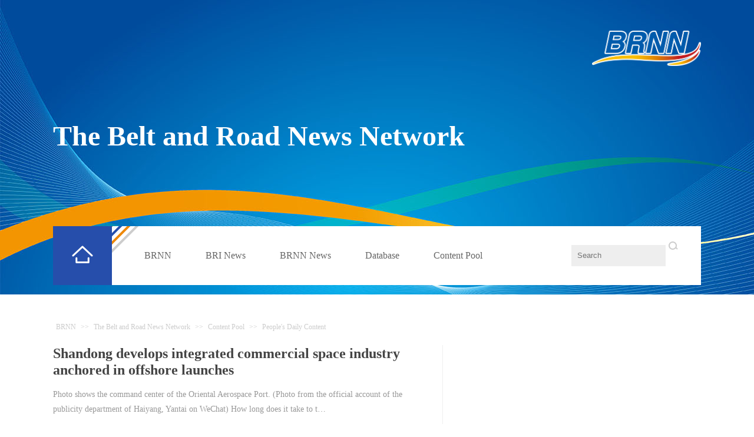

--- FILE ---
content_type: text/html
request_url: http://en.brnn.com/415043/415044/index6.html
body_size: 3635
content:
<!DOCTYPE html>
<html>
<head>
<meta http-equiv="content-type" content="text/html;charset=UTF-8"/>
<meta http-equiv="Content-Language" content="utf-8" />
<meta content="all" name="robots" />
<title>People's Daily Content</title>
<meta name="description" content="" />
<meta name="keywords" content="" />
<meta name="filetype" content="1" />
<meta name="publishedtype" content="1" />
<meta name="pagetype" content="2" />
<meta name="catalogs" content="F_415044" />
<meta name="viewport" content="width=device-width,initial-scale=1.0,minimum-scale=1.0,maximum-scale=1.0" />
<!--fleible-->
<script type="text/javascript" src="/img/zxresource/FOREIGN/2019/03/312974/js/lib-flexible.js"></script>
<link href="/img/zxresource/FOREIGN/2019/03/312974/page.css" type="text/css" rel="stylesheet" media="all" />
<link href="/img/zxresource/FOREIGN/2019/03/312974/mobile.css" type="text/css" rel="stylesheet" media="all" />
</head>
<body class="i18n-en">
<!--top-->
<div class="topCon clearfix">
	<div class="top_mob clearfix"><img src="/img/zxresource/FOREIGN/2019/03/312974/images/top_mob.jpg" alt="" /></div>
	<div class="w1100 topCon_1 clearfix">
		<div class="fl white">
			<!--<img src="/img/zxresource/FOREIGN/2019/03/312974/images/1.png" width="30" height="30" alt="" />
			立即登陆
			<span>1</span>-->
			<em class="open"><img src="/img/zxresource/FOREIGN/2019/03/312974/images/open.png" alt="" /></em>
		</div>
		<div class="fr logo_"><img src="/img/zxresource/FOREIGN/2019/03/312974/images/logo.png" alt="" /></div>
	</div>
	<div class="w1100 topCon_2 clearfix">
		<div class="fl">
			<p><a href="/index.html" target="_blank">The Belt and Road News Network</a></p>
		</div>		 
	</div>
	<div class="w1100 topCon_3 clearfix">
		<div class="fl"><img src="/img/zxresource/FOREIGN/2019/03/312974/images/logo2.png" alt="" /></div>
		<div class="fr">
			<!--<img src="/img/zxresource/FOREIGN/2019/03/312974/images/1.png" width="30" height="30" alt="" />
			立即登陆
			<span>1</span>-->
			<em class="close"><img src="/img/zxresource/FOREIGN/2019/03/312974/images/close.png" alt="" /></em>
		</div>
	</div>
	<div class="w1100 nav clearfix">
		<div  id="searchForm" class="sou_mob">
			<form action="http://en.brnn.com/518260/index.html" name="searchForm" method="get"  id="search" target="_blank">
            <input type="hidden" name="pageNum" value="1"   />
           <input type="hidden" name="siteName" value="cn" />			
               <input type="search" name="keyword" id="keyword"   class="s1" placeholder="Search"/>
               <input type="button" name="button" id="submitButton" value="" class="inpbtn" scr="/img/zxresource/FOREIGN/2019/03/312974/images/sou.png"/>
           </form>
<style>
.inpbtn {background:url(/img/zxresource/FOREIGN/2019/03/312974/images/sou.png) no-repeat;width:20px;    position: absolute;
    float: right;
    right: 35px;
    top: 26px;
    border: none;
}}
</style>
<script>
$(function () {
	$('#search').submit(function() {
        $keyword = $('#keyword');
        $keyword.val(escape(($keyword.val())));
    });
	$('#submitButton').click(function() {
		$('#search').submit();
		$('#keyword').val(unescape($('#keyword').val()));
	});
});
-function () {
    if (/iPhone|iPad|Android/i.test(navigator.userAgent)) {
        $('.flag-header .sou-con dl dd').remove();
    }
}()
</script>
		</div>
		  <div class="fl">   <a href='http://en.brnn.com/index.html'>
			     <img src="/img/zxresource/FOREIGN/2019/03/312974/images/home.png" alt="" />
                            </a></div>
		<div class="fr">
			<div class="navCon">
				<ul>
					<li><i><a href="javascript:void(0)">BRNN<em class="lineb"></em></a></i>
						<div class="navBox navBox2">
							<div class="line1"></div>
							<div class="box2">
								<span><a href="/n3/2019/0411/c414872-9565686.html" target="_blank">About BRNN</a></span>

<span><a href="//en.brnn.com/n3/2019/0425/c415013-9571899.html" target="_blank">BRNN Charter</a></span>	

<span><a href="//en.brnn.com/n3/2019/0425/c415308-9571930.html" target="_blank">First Council Meeting Joint Statement</a></span>	

<span><a href="//en.brnn.com/n3/2025/0213/c518714-20276175.html" target="_blank">BRNN Events</a></span>

<span><a href="/n3/2019/0420/c415304-9570207.html" target="_blank">Contact Us</a></span>			

							</div>
						</div></li>
					<li><i><a href="javascript:void(0)">BRI News<em class="lineb"></em></a></i>
						<div class="navBox navBox2">
							<div class="line1"></div>
							<div class="box2">
								<span><a href="/415018/415019/index.html"" target="_blank">Latest News</a></span>


								<span><a href="/415018/415427/index.html" target="_blank">China News</a></span>
							
							
								<span><a href="/415018/415021/index.html" target="_blank">Videos </a></span>
							
							</div>
						</div></li>
					<li><i><a href="javascript:void(0)">BRNN News<em class="lineb"></em></a></i>
						<div class="navBox navBox2">
							<div class="line1"></div>
							<div class="box2">
								<span><a href="/415023/415024/index.html" target="_blank">News Release</a></span>

<span><a href="/415023/415025/index.html" target="_blank">Annual Meetings</a></span>

<span><a href="/415023/415740/index.html" target="_blank">BRNN Media Workshop</a></span>
			
														</div>
						</div></li>
					<li><i><a href="javascript:void(0)">Database<em class="lineb"></em></a></i>
						<div class="navBox">
							<div class="line1"></div>
							<div class="box1">
								<span>
									<strong>Official Documents</strong>
									<em>
										<a href="/415026/415027/415031/index.html" target="_blank">Polices and Regulations</a><br />
										<a href="/415026/415027/415032/index.html" target="_blank">Inter-government Documents</a>
									</em>
								</span>
								<span>
									<strong>International Cooperation</strong>
									<em>
										<a href="/415026/415028/415033/index.html" target="_blank">BRI Countries</a><br />
										<a href="/415026/415028/415034/index.html" target="_blank">Business Guide</a>
									</em>
								</span>
								<span>
									<strong>Economic Data</strong>
									<em>
										<a href="/415026/415029/415035/index.html" target="_blank">BRI Data</a><br />
										<a href="/415026/415029/415036/index.html" target="_blank">Trade</a><br />
										<a href="/415026/415029/415037/index.html" target="_blank">Investment</a>
									</em>
								</span>
								<span>
									<strong>Projects</strong>
									<em>
										<a href="/415026/415030/415038/index.html" target="_blank">Latest projects</a>										<br />
										<a href="/415026/415030/415041/index.html" target="_blank">Cases</a>
									</em>
								</span>
							</div>
						</div></li>
					<li><i><a href="javascript:void(0)">Content Pool<em class="lineb"></em></a></i>
	<div class="navBox navBox2">
		<div class="line1"></div>
		<div class="box2">
			<span><a href="/415043/415044/index.html" target="_blank">People's Daily Content</a></span>
<span><a href="/417088/index.html" target="_blank">100 CPC Stories in 100 Days</a></span>	<span><a href="//en.brnn.com/517701/index.html" target="_blank">2022 Asian Media Online Workshop</a></span>						
		</div>
	</div></li>
				</ul>
				<div class="sou">
					<form action="http://en.brnn.com/518260/index.html" name="searchForm" method="get"  id="search" target="_blank">
            <input type="hidden" name="pageNum" value="1"   />
           <input type="hidden" name="siteName" value="cn" />			
               <input type="search" name="keyword" id="keyword"   class="s1" placeholder="Search"/>
               <input type="button" name="button" id="submitButton" value="" class="inpbtn" scr="/img/zxresource/FOREIGN/2019/03/312974/images/sou.png"/>
           </form>
<style>
.inpbtn {background:url(/img/zxresource/FOREIGN/2019/03/312974/images/sou.png) no-repeat;width:20px;    position: absolute;
    float: right;
    right: 35px;
    top: 26px;
    border: none;
}}
</style>
<script>
$(function () {
	$('#search').submit(function() {
        $keyword = $('#keyword');
        $keyword.val(escape(($keyword.val())));
    });
	$('#submitButton').click(function() {
		$('#search').submit();
		$('#keyword').val(unescape($('#keyword').val()));
	});
});
-function () {
    if (/iPhone|iPad|Android/i.test(navigator.userAgent)) {
        $('.flag-header .sou-con dl dd').remove();
    }
}()
</script>
				</div>
			</div>
		</div>
	</div>
</div>
<!--d2-->
<div class="w1100 d2nav clearfix">
	<a href="http://www.brnn.com/">BRNN</a> &gt;&gt; <a href="http://en.brnn.com/">The Belt and Road News Network</a> &gt;&gt; <a href="http://en.brnn.com/415043/">Content Pool</a> &gt;&gt; <a href="http://en.brnn.com/415043/415044/">People's Daily Content</a>
</div>
<div class="w1100 d2list clearfix">
	<div class="fl">
		<div class="list3 clearfix">
			<h3><a href='/n3/2025/1230/c414872-20408248.html' target="_blank">Shandong develops integrated commercial space industry anchored in offshore launches</a></h3>
			<div>
				<p>Photo shows the command center of the Oriental Aerospace Port. (Photo from the official account of the publicity department of Haiyang, Yantai on WeChat)
How long does it take to t…</p>
			</div>
			<span> 2025-12-29</span>
		</div>
<div class="list3 clearfix">
			<h3><a href='/n3/2025/1230/c414872-20408252.html' target="_blank">China, US taking practical actions to shoulder responsibilities as major countries</a></h3>
			<div>
				<p>During this past year of shifting global dynamics, China-US economic and trade interactions have consistently drawn worldwide attention.
From initial trade tensions to renewed nego…</p>
			</div>
			<span> 2025-12-29</span>
		</div>
<div class="list3 clearfix">
			<h3><a href='/n3/2025/1230/c414872-20408253.html' target="_blank">Insights from 2025 China-US economic and trade ties: Managing divergences by seeking common ground while shelving differences</a></h3>
			<div>
				<p>A recent poll released by the Chicago Council on Global Affairs shows that 53 percent of Americans believe "the US should undertake friendly cooperation and engagement with China."…</p>
			</div>
			<span> 2025-12-29</span>
		</div>
<div class="list3 clearfix">
			<h3><a href='/n3/2025/1226/c414872-20407274.html' target="_blank">Young farmer in SW China cultivates carbon-neutral rice, contributing to China's green goals</a></h3>
			<div>
				<p>Photo shows the carbon-neutral "Ranyi rice." (Photo provided by the National Carbon Market)
In the serene fields of Qionglai, southwest China's Sichuan province, a young farmer's m…</p>
			</div>
			<span> 2025-12-26</span>
		</div>
<div class="list3 clearfix">
			<h3><a href='/n3/2025/1226/c414872-20407143.html' target="_blank">Why is China actively expanding voluntary opening up?</a></h3>
			<div>
				<p>China launched island-wide special customs operation at the Hainan Free Trade Port (FTP) on Dec. 18, 2025. Photo shows trucks passing an inspection yard of a "second-line port" in …</p>
			</div>
			<span> 2025-12-26</span>
		</div>
<div class="page_n clearfix"><a href='index5.html'  ><img src="/img/zxresource/FOREIGN/2019/03/312974/images/prev1.png" alt="prev" /></a>&nbsp;&nbsp;<a href='index4.html'  >4</a>&nbsp;<a href='index5.html'  >5</a>&nbsp;<a class="common_current_page">6</a>&nbsp;<a href='index7.html'  >7</a>&nbsp;<a href='index8.html'  >8</a>&nbsp;<a href='index9.html'  >9</a>&nbsp;<a href='index10.html'  >10</a>&nbsp;&nbsp;&nbsp;<a href='index7.html'  ><img src="/img/zxresource/FOREIGN/2019/03/312974/images/next1.png" alt="next" /></a></div><!--all page--><!--PageNo=80-->

	</div>
	<div class="fr">
		
	</div>
</div>
<!--copyright-->
<div class="copyright clearfix">
	<div class="w1100 logo clearfix">
		<span><img src="/img/zxresource/FOREIGN/2019/03/312974/images/logo_w.png" alt="" /></span>
 <div class="right">
			<b>The Secretariat of the BRNN</b>
			<br>Address: Building 5, People's Daily, No. 2, Jintai Xilu, Chaoyang District, Beijing, China<br />

Zip Code：100733<p>
			Tel：86-10-65363107, 86-10-65368220, 86-10-65363106
		</div>
		<div class='foot-icon-wrap'>
                  <div class='icon-item2'> <a href="https://www.facebook.com/TheBeltandRoadNewsNetwork/" target="_blank"><img src="/NMediaFile/2019/0420/FOREIGN201904201613588932872686291.png" width="40" height="40" alt="&#13;Follow Us"/></br>Follow Us</a>
 </div>
                    <div class='icon-item1'> <img src="/NMediaFile/2019/0420/FOREIGN201904201646008970092832587.png" width="50" height="50" alt="&#13;Scan the QR Code"/></br>Scan the QR Code
</div>
                     
                 </div>
	</div>
	<div class="w1100 link clearfix">
		 
		<div class="center">
			
Copyright © brnn.com. All rights reserved
		</div>
		 
	</div>
</div>

<script src="//tools.people.com.cn/libs/jquery/1.11.1/jquery-1.11.1.min.js" type="text/javascript"></script>
<script src="/img/zxresource/FOREIGN/2019/03/312974/js/nav.js" type="text/javascript"></script>
<script type="text/javascript">
$(document).ready(function() {	
    //$('.d2list .fl div.list3').eq(0).css("margin-top",0);
});
</script>
<script src="//tools.people.com.cn/css/2010tianrun/webdig_test.js" language="javascript" type="text/javascript" async></script>
</body>
</html>

--- FILE ---
content_type: text/css
request_url: http://en.brnn.com/img/zxresource/FOREIGN/2019/03/312974/page.css
body_size: 6590
content:
@charset "utf-8";
body{padding:0;margin:0;font:normal 12px/180% "Microsoft YaHei";color:#666;text-align:center;background:#fff;}
h1,h2,h3,h4,h5,h6,hr,p,blockquote,dl,dt,dd,ul,ol,li,pre,form,button,input,textarea,th,td{margin:0;padding:0;}
div{margin:0 auto;text-align:left;font:normal 12px/180% "Microsoft YaHei";}
a:link,a:visited{color:#666;text-decoration:none;}
a:hover{color:#c00;text-decoration:underline;}
img{border:none;}
ol,ul,li{list-style:none;} 
em{font-style:normal;}
/*clear*/
.clearfix:before,.clearfix:after{content:"";display:table;}
.clearfix:after{clear:both;overflow:hidden;}
.clearfix{zoom:1;}
/*other*/
.body{position: relative;height: 100%;overflow: hidden;}
.w1100{width:1100px;}
.fl{float:left;}
.fr{float:right;}
.list_14 li{background:url(images/dot.gif) no-repeat 0 12px;padding-left:19px;}
.white,.white a:link,.white a:visited,.white a:hover{color:#fff;}
.red,.red a:link,.red a:visited,.red a:hover{color:#cc3333;}
/*fm*/
.fmbg{display: none;}
.fmCon{
	background:url(images/fm.jpg) no-repeat center center;background-size: cover;position: relative;height: 100%;width:100%;
	filter:progid:DXImageTransform.Microsoft.AlphaImageLoader(src='images/fm.jpg',sizingMethod='scale');
}
.fmCon div.w1100{text-align: center;}
.fmCon div.w1100 img.tit1{margin-top: 94px;}
.fmCon div.w1100 .language{margin-top: 210px;text-align: center;}
.fmCon div.w1100 .language img{margin:0 35px;}
.fmCon div.w1100 img.tit4{display: none;}
/*top*/
.top_mob{display: none;}
.topCon_1 .fl em{display: none;}
.topCon{background:url(images/topbg.jpg) no-repeat 0px 0px;height: 500px;background-size: cover;background: none\9; filter: progid:DXImageTransform.Microsoft.AlphaImageLoader(src='http://fcms.people.lo/img/zxresource/FOREIGN/2019/03/312974/images/topbg.jpg', sizingMethod='scale');}
.topCon_1{margin-top:52px;height:120px;overflow: hidden;}
.topCon_1 .fl{font-size: 14px;}
.topCon_1 .fl img{vertical-align: middle;margin-right: 10px;}
.topCon_1 .fl span{display: inline-block;width: 15px;height: 15px;background:#d32424;border-radius: 50%;text-align: center;line-height: 15px;font-size: 12px;}
.topCon_2{margin-top:30px;}
.topCon_3{display: none;}
/*nav*/
.nav{height: 100px;background:#fff;margin-top: 125px;position: relative;}
.nav .fl{width: 100px;background:#264eab;height: 100px;}
.nav .fl img{margin:33px auto 0 32px;}
.nav .fr{background:url(images/icon1.png) no-repeat top left;text-align: left;width: 1000px;}
.nav li{font-size: 16px;line-height: 58px;display: inline-block;padding:0px;}
.nav li i{margin-left:55px;font-style:normal;line-height: 100px;}
.nav li i a{text-decoration:none;}
/*.nav li i a:hover{border-bottom:4px solid #264eab;display: inline-block;height: 65px;color:#444;}*/
.navCon ul{width: 780px;float:left;}
.navBox{position: absolute;top:100px;left:100px;z-index: 22;display: none;width:1000px;height: 151px;background:#fff;}
.box1{width: 880px;}
.line1{height: 1px;background:#eee;overflow: hidden;margin:0 auto;}
.box1 span{float:left;width:220px;margin-top: 22px;}
.box1 strong{float:left;border-right:1px solid #eee;height: 100px;width:59px;}
.box1 em{float:right;text-align: left;width: 140px;padding-left: 20px;}
.box1 em a{color:#888;}
.nav li.navmoon div.navBox{display: block;}
.sou input.s1{width: 160px;height: 36px;background:#eee;border:none;padding-left: 10px;line-height: 36px;outline:none;margin-top: 32px;padding-right:35px;}
.sou input#button{margin-left: -32px;vertical-align: middle;cursor: pointer;margin-top: -2px;}
.sou_mob{display: none;}
.topCon_1 .fl em.close{display: none;}
/*banner*/
.banner1{margin-top: 40px;}
/*p1*/
.p1Con{background:#f4f4f4;height: 330px;margin-top: 40px;}
.swiper-container-p1{position: relative;width: 1100px;height: 330px;margin: 0 auto;overflow: hidden;}
.swiper-container-p1 .swiper-slide{width: 1100px;height: 330px;position: relative;}
.swiper-container-p1 .slide-con{float:left;width: 375px;}
.swiper-container-p1 .slide-con a:hover{ text-decoration: none;}
.swiper-container-p1 .swiper-slide img{width: 650px;height: 330px;position: relative;z-index: 1;float:left;margin-right:35px;}
.swiper-container-p1 .swiper-slide span{background:#ccc;height: 1px;overflow: hidden;display: block;width: 370px;}
.swiper-container-p1 .swiper-slide b{font-size: 24px;display: block;margin-top: 40px;margin-right: 34px;line-height: 26px;padding-bottom: 25px;}
.swiper-container-p1 .swiper-slide p{color: #666;display: block;margin-right: 34px;padding-top:15px;font-size: 16px;line-height: 140%;}
.swiper-container-p1 .prev1{background: url(images/prev1.png);width: 10px;height: 15px;position: absolute;cursor: pointer;bottom:26px;right:248px;z-index: 10;}
.swiper-container-p1 .next1{background: url(images/next1.png);width: 11px;height: 15px;position: absolute;cursor: pointer;bottom:26px;right:190px;z-index: 10;}
.swiper-container-p1 .swiper-pagination1{position: absolute;bottom: 9px;right: 3px;width: 100%;height: 10px;text-align: right;z-index: 10;display: none;}
.swiper-container-p1 .num i{color: #999;display: block;font-size:14px;position: absolute;right:210px;bottom: 22px;font-family: Arial, Helvetica, sans-serif,\5B8B\4F53;}
/*p2*/
.tit3{margin-top: 40px;}
.tit3 h3{font:normal 20px/24px "Microsoft YaHei";float:left;color:#999;}
.tit3 span{float:right;font-weight: bold;}
.tit3 span img{margin-left: 8px;}
.tit3 span a{color:#888;}
.list1{float:left;width:461px;margin-right:50px;margin-top: 20px;border-left: 4px solid #ed8708;height: 200px;padding-left: 35px;color:#666;}
.list1 h2{font:bold 22px/28px "Microsoft YaHei";margin-top: 20px;}
.list1 p{font-size:16px;line-height:160%;margin-top: 20px; }
.list1 span{display: block;text-align: right;margin-top: 20px;}
/*p3*/
.p3bg{background:#f4f4f4;margin-top: 40px;padding:70px 0;}
.p3Con{background:#fff;height: 401px;}
.p3Con ul{float:left;width:465px;}
.p3Con ul li{border-bottom: 1px solid #eee;padding:20px 35px 15px 30px;}
.p3Con ul li b{background:url(images/icon3.png) no-repeat left center;display: block;padding-left: 24px;font-size: 22px;line-height: 24px;}
.p3Con ul li p{margin-top: 15px;font-size: 14px;color: #999;line-height: 160%;}
.p3Con div.video{float:right;}
.more2{text-align: center;height:40px;line-height: 40px;font-weight: bold;}
/*p4*/
.p4Con ul{margin-top: 40px; margin-right: -20px; overflow: hidden;}
.p4Con li{float:left;margin-right: 12px;border:1px solid #d4dcee;width: 261px;height: 68px;background:#e9edf6;font-size: 16px;text-align: center;line-height: 68px;}
.p4Con li a{color:#264eab;}
/*p5*/
.p5Con{margin-top:70px;}
.pic3 .fr li{overflow: hidden;height: 230px;margin-bottom: 22px;}
.swiper-container-p2{height:670px;width:1100px;overflow: hidden;position: relative;}
.swiper-container-p2 .pagination{position: absolute;left: 0;text-align: center;bottom:0px;width: 100%;}
.swiper-container-p2 .swiper-pagination-switch{display: inline-block;width: 10px;height: 10px;border-radius: 10px;background: #f0f0f0;margin: 0 10px;cursor: pointer;}
.swiper-container-p2 .swiper-active-switch{background: #264eab;}
.list2 div{float:left;margin-left: 10px;width: 355px;}
.list2 div h3{font:normal 22px/26px "Microsoft YaHei";}
.list2 div p{font-size: 16px;line-height: 140%;margin-top:10px;color: #666;}
/*copyright*/
.copyright{padding:40px 0;background:#f4f4f4;margin-top: 40px;}
.logo{padding-bottom:26px;border-bottom: 1px solid #e8e8e8}
.logo span{float:left;}
.logo em{float:right;}
/* .logo span img{margin-top: 10px;} */
/*link*/
.link{padding-top: 25px;color:#999;}
.link a,.link a:link,.link a:visited,.link a:hover{color:#999;}
.link .left{float:left;width: 360px;}
.link .center{text-align: center;margin-left:2%;
    /* float:left;width:200px;margin-left: 108px; */
}
.link .right{float:right;width:266px;}
.link .left{line-height: 160%;}
.link b{font-weight: normal;display: block;margin-bottom: 20px;}
.link .center img{margin-right: 20px;}
/*d2*/
.d2nav{padding-top: 45px;margin-bottom: 20px;}
.d2nav,.d2nav a{color:#ccc;}
.d2nav a{margin:0 5px;}
.d2list .fl{width: 641px;border-right:1px solid #eee;padding-right: 50px;}
.d2list .fr{width: 357px;}
.d2list .fl div.list3{margin-top: 20px;border-bottom: 1px solid #eee;padding-bottom: 10px;}
.list3 h3{font:bold 24px/28px "Microsoft YaHei";}
.list3 h3,.list3 h3 a{color:#444;}
.list3 div{font-size: 14px;color:#999;}
.list3 div p{margin-top: 15px;  }
.list3 span{display: block;margin-top: 20px;color:#999;}
.page_n{font-size:14px;text-align:center;padding-top:40px;}
.page_n a{margin:0 2px;padding:0 7px;text-decoration:none;color:#999;}
.page_n a.common_current_page{color:#1091f5;}
.page_n img{vertical-align: middle;}
.banner2{background:#264eab;padding:30px 0;}
.banner2 h3{text-align: center;}
.banner2 span{background:#fff;width: 100px;height:30px;line-height:30px;text-align: center;font-size: 14px;border-radius: 2px;cursor: pointer;display: block;margin:30px auto 0 auto;}
.banner2 span a{color:#264eab;width: 100px;height:30px;text-decoration:none;}
.banner3{display: none;}
.d2list .fl{width:580px;padding-right:20px;}
.d2pic li{float:left;width: 542px;margin-left: 16px;background:#f6f6f6;height: 440px;margin-bottom: 30px;}
.d2pic li b{display: block;width: 462px;margin:22px auto 0 auto;font-size: 20px;line-height: 24px;}
.d2pic li b,.d2pic li b a{color: #444}
.d2pic li p{width: 462px;margin:10px auto 0 auto;font-size: 14px;line-height: 140%;color:#999;padding-bottom: 20px;}
.d2pic li span{width:462px;margin:0 auto;color:#999;display: block;border-top:1px solid #eee;padding-top: 10px;}
.d2Cha .fl{width: 827px;border-right: 1px solid #f4f4f4;}
.d2Cha .fr{width: 240px;padding-left:30px;}
.d2Cha .fl ul li{margin-bottom: 20px;}
.d2Cha .fl ul li span{font-size: 14px;color:#999;margin-right: 58px;}
.d2Cha .fl ul li span input,.d2Cha .fl ul li span select{width: 280px;height: 36px;line-height: 36px;background:#f4f4f4;border-radius: 5px;border:none;outline:none;color:#999;}
.d2Cha .fr a{display: inline-block;width: 94px;height: 36px;line-height: 36px;color:#fff;text-align: center;border-radius: 5px;margin-left: 20px;margin-top: 29px;text-decoration:none;}
.d2Cha .fr a.cha{background:#264eab;}
.d2Cha .fr a.reset{background:#92a6d5;}
.line2{background:#f4f4f4;height: 1px;overflow: hidden;margin-top: 35px;}
.pic4{margin-top: 50px;}
.pic4 li{float:left;width:356px;margin-left: 16px;background:#f6f6f6;height:320px;margin-bottom:20px;}
.pic4 li b{display: block;width:316px;margin:10px auto 0 auto;font-size:16px;line-height:20px;}
.pic4 li b,.pic4 li b a{color: #444}
.pic4 li p{width: 316px;margin:10px auto 0 auto;font-size: 14px;line-height: 130%;color:#999;padding-bottom: 20px;}
.pic4 li span{width:316px;margin:0 auto;color:#999;display: block;border-top:1px solid #eee;padding-top: 10px;}
/*txt*/
.txtCon h1{margin-top: 20px;margin-bottom: 10px;font:bold 30px/34px "Microsoft YaHei";}
.txt p{margin-top: 15px;    font: normal 18px/180% "Arial";
    /* font-size:18px; line-height: 160%; */
    color:#666;
    line-height: 160%;}
.pic2{text-align: center;margin-top:20px;}
/*txt*/
#copyright{clear:both;margin:0 auto;text-align:center;font-family:\5B8B\4F53;color: #fff;
    /* position:absolute;bottom:20%;left:40%; */
     padding-top:11%;
    }
#copyright a,#copyright a:link,#copyright a:hover,#copyright a:visited{color: #fff;}


/* author  */   
.author {    text-align: center;margin: 15px 0 0 0;font-size: 14px}


/*20190316 by guan*/
.topCon_2 .fl img { display: none;}
.topCon_2 .fl p { text-align: left; font-weight: 700; font-size: 48px; line-height: 120%; color: #fff;}
.topCon_2 .fl p a{color:#fff}
.navBox2{ height: 81px;}
.box2{width: 1000px; margin-right:-55px;}
.box2 span{ float:left; width:175px; margin-top: 22px; color: #888;}

.nav li i a{ display: inline-block; position: relative;}
.nav li i a em.lineb{ width: 100%; height: 4px; background: #264eab; position: absolute; left: 0; top: 65%; display: none;}
.nav li.active i a {  color:#444;}
.nav li.active i a em.lineb{ display: block;}

.pic3{ position: relative; overflow: hidden;}
.pic3 li{ width: 356px; height: 230px; margin-bottom: 22px; overflow: hidden; float: right;}
.pic3 li img{ width: 356px; height: 230px;}
.pic3 li.one{ width: 728px; height: 482px; margin-bottom: 0; overflow: hidden; float: left;}
.pic3 li.one img{ width: 728px; height: 482px;}

.d2list .fl{width: 641px;}
.d2list .fl div.list3:first-child{ margin-top: 0;}

.d2pic ul{ margin-right: -20px; overflow: hidden;}
.d2pic li { width: 542px; height: 340px; margin-left: 0px; margin-right: 16px;}

.txtConWb h1.title{ margin-top: 10px; margin-bottom: 0; font:bold 30px/34px "Microsoft YaHei"; text-align: center; }
.txtConWb h3.pre{ font-weight: 400; font-size: 18px; text-align: center; margin: 10px auto 5px auto;}
.txtConWb h4.sub{ font-weight: 400; font-size: 18px; text-align: center; margin-top: 10px;}
.txtConWb div.pubCon{ display: block; font-size: 14px; margin-top: 10px; text-align: center;}

.searchCon{ margin-top: 10px;}
.searchCon div.fl{ width: 280px;}
.searchCon div.fr{ width: 780px; padding-left: 20px;}

.searchCon div.fl h2{
    height: 14px;
    line-height: 15px;
    margin-top: 20px;
}
.searchCon div.fl h2 .tit{
    font-size: 14px;
    padding-left: 15px;
    line-height: 15px;
}
.searchCon div.fl ul{
    margin-top:20px;
}
.searchCon div.fl ul li{
    font-size: 14px;
    line-height: 30px;
    padding-left: 15px;
}
.searchCon div.fl ul li a:hover, .searchCon div.fl ul li a:active{
    color:#b52d26;
}
.searchCon div.fl ul li a{
    color:#000;
}
.searchCon div.fl ul li span{
    color: #999;
    font-size: 12px;
}

.searchCon div.fr .tit{
    line-height: 35px;
    font-size: 14px;
    padding: 0 10px;
    height: 35px;
    color: #7f7f7f;
    margin: 10px auto 20px auto;
}
.searchCon div.fr .tit .red{
    color:#963319;
}
.searchCon div.fr .tit span.red1{
    color:#b52d26;
}
.searchCon div.fr ul li{
    border-bottom: 1px solid #f0f0f0;
    padding-bottom: 10px;
    overflow: hidden;
}
.searchCon div.fr ul li strong a{
    color:#333;
}
.searchCon div.fr ul li strong{
    font-size: 18px;
    line-height: 46px;
}
.searchCon div.fr ul li p{
    text-indent: 2em;
    font-size: 14px;
    font-weight: normal;
    line-height: 24px;
    padding-right: 20px;
}
.searchCon div.fr ul li span{
    display: block;
    font-size: 14px;
    line-height: 40px;
    float: right;
}
.searchCon div.fr .page_n{
    text-align: center;
    padding: 20px 0;
}
.searchCon div.fr .page_n ul li {
    float: left;
    line-height: 40px;
    border-bottom: none;
    padding-bottom: 0;
}
.searchCon div.fr .page_n ul li.active a{
    background: #cc3333;
    color: #fff;
}
.searchCon div.fr .page_n ul li a{
    display: inline-block;
	font-size: 14px;
	height: 33px;
	line-height: 33px;
	background: #fff;
    border: 1px solid #EEEEEE;
    color: #999;
	width: 34px;
	padding: 0 0px;
    margin: 0 0 0 2px;
	overflow: hidden;
}
.searchCon div.fr .page_n ul li a:hover,
.searchCon div.fr .page_n a.common_current_page,
.searchCon div.fr .page_n a:hover{
    background: #cc3333;
    color: #fff;
    text-decoration: none;
}

.i18n-en .box1{width: 1000px; margin-right: -60px;}
.i18n-en .box1 span{ width: auto;}
.i18n-en .box1 strong { 
    width: auto; max-width: 85px; padding-right: 10px;
}
.i18n-en .box1 em { width: auto; max-width: 140px; padding-left: 15px; padding-right: 25px;}

.i18n-en .box2 span{ display: block; width: auto; padding-right: 100px;}

.i18n-ar body{ direction: rtl;}
.i18n-ar div{ text-align:right;}
.i18n-ar .fl{ float: right;}
.i18n-ar .fr{ float: left;}
.i18n-ar .nav .fl img { margin: 33px 32px 0 0;}
.i18n-ar .navBox { left: auto; right: 100px;}
.i18n-ar .navCon ul { float: right;}
.i18n-ar .nav li i{ margin-left: 0px; margin-right: 55px;}
.i18n-ar .box1 span { float: right;}
.i18n-ar .box1 strong{ float: right; border-right: none; border-left: 1px solid #eee;}
.i18n-ar .box1 em{ float: left; text-align: right; padding-left: 0; padding-right: 20px;}
.i18n-ar .box2 { margin-left: -55px; margin-right: 55px;}
.i18n-ar .box2 span{ float: right;}

.i18n-ar .swiper-container-p1{ direction: ltr;}
.i18n-ar .swiper-container-p1 .swiper-slide img{ float: right; margin-right: 0px; margin-left: 35px;}
.i18n-ar .swiper-container-p1 .swiper-slide b{ margin-right: 0px; margin-left: 34px;}
.i18n-ar .swiper-container-p1 .swiper-slide p{ margin-right: 0px; margin-left: 34px;}
.i18n-ar .swiper-container-p1 .slide-con{ float: right;}
.i18n-ar .swiper-container-p1 .prev1{ right: auto; left: 190px;}
.i18n-ar .swiper-container-p1 .next1{ right: auto; left: 248px;}
.i18n-ar .swiper-container-p1 .num i{ right: auto; left: 210px;}

.i18n-ar .tit3 h3{ float: right;}
.i18n-ar .tit3 span{ float: left;}
.i18n-ar .tit3 span img { margin-left: 0; margin-right: 8px;}
.i18n-ar .list1 { float: right; margin-left: 50px; margin-right: 0; border-right: 4px solid #ed8708; border-left: none; padding-right: 35px; padding-left: 0;}
.i18n-ar .list1 span{ text-align: left;}

.i18n-ar .p3Con div.video { float: left;}
.i18n-ar .p3Con ul { float: right;}
.i18n-ar .p3Con ul li b { background: url(images/icon3.png) no-repeat right center; padding-right: 24px; padding-left: 0;}
.i18n-ar .more2 { text-align: center;}

.i18n-ar .p4Con li{ float: right; margin-right: 16px; margin-left: 0;}

.i18n-ar .swiper-container-p2{ direction: ltr;}

.i18n-ar .pic3 li{ float: left;}
.i18n-ar .pic3 li.one{ float: right;}

.i18n-ar .aw_f span { float: right;}
.i18n-ar .logo em { float: left;}
.i18n-ar .link .left{ float: right;}
/* .i18n-ar .link .center{ float: right; margin-right: 108px; margin-left: 0;} */
.i18n-ar .link .right{ float: left;}

.i18n-ar .page_n{ text-align: center;}

.i18n-ar .pic2{ text-align: center;}

/*20191130*/
.siluAward{ width: 100%; height: 533px; margin: 0 auto; overflow: hidden;}
.siluAward_en{ background:url(images/silu_award_en.jpg) top center no-repeat;}
.siluAward_fr{ background:url(images/silu_award_fr.jpg) top center no-repeat;}
.siluAward_ru{ background:url(images/silu_award_ru.jpg) top center no-repeat;}
.siluAward_ar{ background:url(images/silu_award_ar.jpg) top center no-repeat;}
.siluAward_es{ background:url(images/silu_award_es.jpg) top center no-repeat;}
.siluAward_jp{ background:url(images/silu_award_jp.jpg) top center no-repeat;}
.siluAward div.siluPic{ width: 1100px; height: 533px; margin: 0 auto;}
.siluAward div.siluPic a.siluLink{ display: block; width: 1100px; height: 533px;}

/* MEDIA QUERIES 
---------------------------------------------------------------------- */
@media (min-device-width:1000px) and (max-width:1100px),
       screen and (max-device-width:1100px) {
    .w1100{width:1000px;}
    .topCon{background:url(images/topbg.jpg) no-repeat top center;
               background-size: cover;
    }
    .nav .fr{width: 900px;}
    .navCon ul{width:700px;}
    .pic1 img{width:46%;height:auto}
    .swiper-container-p1,.swiper-container-p2{width: 1000px;}
    .swiper-container-p1 .slide-con{width: 325px;}
    .swiper-container-p1 .swiper-slide b{margin-top:20px;
    
    }
    .swiper-container-p1 .swiper-slide img{margin-right:25px;}
    .list1{width:405px;}
    .p3Con ul{width: 390px;}
    .p3Con ul li{padding:8px 10px 8px 10px;}
    .p4Con li{width:23%;}
    .pic3 .fl img{width:662px;height:439px}
    .pic3 .fr img{width:324px;height:210px}
    .pic3 .fr li{height:210px;}
    .list2 div{width:32%;}
    .swiper-container-p2{height: 640px;}
    .d2pic li{width: 493px;margin-left: 14px;height: 401px;}
    .d2pic li b,.d2pic li p,.d2pic li span{width: 430px;}
    .d2pic li img{width: 100%;height:auto;}
    .d2Cha .fl{width:752px;}
    .d2Cha .fl ul li span{margin-right:40px;}
    .d2Cha .fl ul li span input,.d2Cha .fl ul li span select{width: 270px;}
    .d2Cha .fr{width: 200px;padding-left:10px;}
    .d2Cha .fr a{margin-left:10px;width:84px;}
    .pic4 li{width:324px;height: 291px;margin-left: 10px;}
    .pic4 li img{width: 100%;height: auto}
    .pic4 li b,.pic4 li p,.pic4 li span{width:90%;}

    /*20190316 by guan*/
	
    .navBox{ width:900px;}
    .navBox .box1{ margin-right:-30px;}
    .box2{width: 880px; margin-right:-35px;}

    .banner1 img{ width: 1000px; height: auto;}

    .pic3 li{ width: 324px; height: 210px; margin-bottom: 22px; overflow: hidden; float: right;}
    .pic3 li img{ width: 324px; height: 210px;}
    .pic3 li.one{ width: 662px; height: 445px; margin-bottom: 0; overflow: hidden; float: left;}
    .pic3 li.one img{ width: 662px; height: 445px;}
    
    .d2pic li{width: 493px; height: 401px; margin-left: 0px; margin-right: 14px;}
		   
	.d2list .fl{width: 580px;}

    .searchCon div.fr { width: 680px; padding-left: 20px;}
	
	/*多语种*/
	.i18n-en .box2 span { padding-right: 80px;}
	.i18n-en .box1{ width: 900px; margin-right: -50px;}
	.i18n-en .box1 strong{ max-width: 75px;}
	.i18n-en .box1 em { max-width: 140px; padding-left: 10px; padding-right: 15px;}

    .i18n-es .nav li i {margin-left: 8px;}
   









    .i18n-ar .swiper-container-p1 .swiper-slide img{ margin-left: 25px;}
}

/*font*/
 body{ font-family:"Microsoft YaHei";}
div{ font-family:"Microsoft YaHei";}
.swiper-container-p1 .num i{ font-family: Arial, Helvetica, sans-serif, SimSun;}
.tit3 h3{ font-family:"Microsoft YaHei";}
.list1 h2{ font-family:"Microsoft YaHei";}
.list2 div h3{ font-family:"Microsoft YaHei";}
.list3 h3{ font-family:"Microsoft YaHei";}
.txtCon h1{ font-family:"Microsoft YaHei";}
#copyright{font-family:"SimSun";}

/* 阿文 */
body.i18n-ar{ font-family: Arial, Helvetica, sans-serif, SimSun;}
.i18n-ar div{ font-family: Arial, Helvetica, sans-serif, SimSun;}
.i18n-ar .swiper-container-p1 .num i{ font-family: Arial, Helvetica, sans-serif, SimSun;}
.i18n-ar .tit3 h3{ font-family: Arial, Helvetica, sans-serif, SimSun;}
.i18n-ar .list1 h2{ font-family: Arial, Helvetica, sans-serif, SimSun;}
.i18n-ar .list2 div h3{ font-family: Arial, Helvetica, sans-serif, SimSun;}
.i18n-ar .list3 h3{ font-family: Arial, Helvetica, sans-serif, SimSun;}
.i18n-ar .txtCon h1{ font-family: Arial, Helvetica, sans-serif, SimSun;}













/* 中文 */
.box2 span.zw{width: 210px}
.logo .i{float: right;
    margin: 5px 20px 0 0;}
    .topCon_1 .logo_ img{display:inline-block;width:185px;height:auto;}
 .logo .right{float:left;margin-left:2%;width:55%}
 .logo span img{width:179px;height:79px}
 .i18n-zh  .p3Con  {height: 415px;}
 .logo i a img{margin-left: -265% ;}
 .logo i  p{line-height: 30px;font-weight:400}

 .foot-icon-wrap{
    float:right;
}
.foot-icon-wrap .icon-item1,.foot-icon-wrap .icon-item2{
    display:inline-block;
    margin-left:10px;
    min-width:50px;
    text-align:center;
}
/* .foot-icon-wrap{
    float:none;
} */







 i{font-style: normal}
/* 头部字体 阿文*/
 .topCon_2 .text_  p{font-size: 45px;}
 .logo .aw_phone{float:right}
 .logo .a_img{    float: left;
    margin: 5px 20px 0 15px;}
.aw_f i{float: left;
    margin: 5px 0px 0 10px;}
 /* 发文 */
 
 .fw li i {
    margin-left: 7px;
    
}


.fw .box1 { width: 990px;
   
}

.fw  .box1 span {   
    width: 247px;  
}
.fw .box1 strong{
        border-right: 1px solid #fff;margin-left: 7px;
}
.fw .f-1 a{margin-left: -4px;}
/* .fw .box1 em a{margin-left: -11px;}  */
.fw .box1 em a{display: block; margin-left: 0px;}

 /* 俄文 */
 /* div.nav_ew{margin-top: 28px;} */

 .topCon_2  .ew_title p{font-size: 43px;}
 /* div.ew_r{margin-top: -28px;} */
 .p4Con ul.tujie li{font-size: 15px;}
 /* ul.ew li{font-size: 15px} */
  
   ul.ew li i{margin-left: 20px;}
 ul.ew li  .box1 span strong.l a{margin-left: 30px;}
 ul.ew li  .box1 span strong.e_l a{margin-left: -9px;}
 ul.ew li  .box1  .ew_n strong a{ margin-left: 29px;}
 .ey .navBox .box1 strong{border:1px solid transparent}
 .i18n-ru ul.ew .box1 span {max-width: 250px;width:auto;padding-right: 15px;}
 .i18n-ru ul.ew .box1 strong {width:100px;border-right:1px solid #ddd;}
 .i18n-ru ul.ew .box1 em { max-width: 135px; padding-left:10px;width:auto}
 .ew_nav_last .box2 span{ width:250px}
 .i18n-ru  .swiper-container-p2 { height: 690px;}

 /* 俄文文本层 */
 .txtConWb div.data_{font-size: 16px;}


 /* 英文 */
 div.lange{
    width: auto;
    height: auto;
    background: #fff;
    display: none;
 }
 div.lange a{
    display: block;
    padding: 2px;
 }
 p.desc{ 
    font: normal 15px/180% Georgia,Arial,Helvetica,sans-serif;}
 .yw_txt p {
    
    font: normal 17px/180% Georgia,Arial,Helvetica,sans-serif;
}
 span.y_lange:hover div.lange{display: block}

 /* 西班牙 */
 .x_dao{    margin-top: 67px;}
 
 .nav #x_nav li i{    margin-left: 22px;}
 /* li.xx .navBox  .box1 strong{border-right:1px solid #fff } */
 .x_l a{margin-left: -10px;}
 /* .x_2 a{margin-left: -20px;} */
 .x_3 a{margin-left: -17px;}
 .x_4 a{margin-left: -5px;}

 p.txt_p{text-indent: 2em}
 .i18n-ar .box1 em.e_padding{padding-right: 0px;}
 .i18n-ar .box1 strong.e_width{width: 68px;}
 .i18n-es .box1 span {max-width: 230px;width:auto;padding-right: 15px;}
 .i18n-es .box1 strong {max-width:81px;border-right:1px solid #ddd;width:auto}
 .i18n-es .box1 em { max-width: 135px; padding-left:10px;width:auto}
 

 /* 从右向左排布 */
 .fan b{direction:rtl; }
 .fan p{direction:rtl; }
 .aw_fan h3{direction:rtl; }
 .aw_fan p{direction:rtl; }
 .link div.aw_phone{width:275px}

 /* 稿件分页 */
 div.p_num{ text-align: center;position: relative;margin-top:15px; word-break: break-all; word-wrap: break-word;}
 div.p_num a{ display: inline-block;}
 div.p_num span a{color:#fff ;padding: 3px 20px;background:#264eab; margin: 0 10px;}
 div.p_num .common_current_page{color:#264eab;}
 div.a_sz{font-size: 16px}
 div.ss span a{    padding: 3px 14px;}
 /* div.p_num span.p_prve{position: absolute;left:37%;top:20px} */
 /* div.p_num span.p_next{position: absolute;right:37%;top:20px}    */
 /* div.p_num:last-child{margin-top:20px;} */
 div.p_num:first-child a{font-size: 16px}
 div.pic2 font{    
     padding: 20px 0;
    display: block;
    font-size: 14px;
}

.i18n-ru .box2 span,.i18n-fr .box2 span{max-width: 250px;  margin-right:30px;}

/* 封面 */
.fmCon div.w1100 .language .fm_img{ margin: 0 27px;}
div.fm_copyright{    
    padding-top: 6%;
}
.fmCon div.w1100  .fm_language {
    margin-top: 130px;
    text-align: center;
}

/*20200623*/
.topNews{ 
	width: 1100px;
	margin-top: 40px;
}
.topNews h1{
	font-size: 36px;
    text-align: center;
    padding: 0px 0 0px 0;
    height: 50px;
    line-height: 50px;
    overflow: hidden;
    font-family: 'Microsoft YaHei';
    display: block;
}
.topNews h1 img {
	vertical-align: middle;
    margin-top: 0px;
    margin-bottom: 0px;
}

.i18n-en .topNews h1{
	font-size: 36px;
	height: auto;
    line-height: 1.2;
}
.i18n-fr .topNews h1{
	font-size: 36px;
	height: auto;
    line-height: 1.2;
}
.i18n-ru .topNews h1{
	font-size: 36px;
	height: auto;
    line-height: 1.2;
}
.i18n-ar .topNews h1{
	font-size: 36px;
	height: auto;
    line-height: 1.2;
}
.i18n-es .topNews h1{
	font-size: 36px;
	height: auto;
    line-height: 1.2;
}

/*20200727*/
.i18n-ja .nav li i {margin-left: 30px;}

/*20200819
.i18n-ja .d2list .fl div.list3 span { display: none;}*/

/*20211220byguan*/
.nav ul.fw li {
	font-size: 16px;
    line-height: 100px;
    height: 100px;
    display: block;
    float: left;
    width: 145px;
    margin-left: 10px;
	padding: 0;
}
.nav ul.fw li i {
    margin-left: 0;
    display: table-cell;
    vertical-align: middle;
    height: 100px;
    line-height: 1.2;
}
.nav ul.fw li i a em.lineb {
    top: 110%;
}




--- FILE ---
content_type: text/css
request_url: http://en.brnn.com/img/zxresource/FOREIGN/2019/03/312974/mobile.css
body_size: 3747
content:
@charset "utf-8";
/*---------MEDIA QUERIES Mobile phone--------------*/	   
@media (min-device-width:320px) and (max-width:689px),(max-device-width:480px){
	 /* 俄文 */
	 .i18n-ru  .swiper-container-p2 {
		height: 1000px;
	}
	.ew_data span{display:block ;}
	 /* 法语 */
	 .i18n-fr .swiper-container-p2{height: 730px;}
     /* .nav ul.fw{width: 29%;} */
     /* ul.fw .navBox{margin-left: 20px;} */
   /* 阿文 */
    div.aw_btn .fr{ margin-left: 85px;
		margin-top: 30px}
	div.aw_btn .fl{float: left;   text-align: left}
	h1.a_tit{font-size: 16px !important}
	.topCon_2 .text_ p{text-align: right !important}
	.i18n-ar .text_{margin-right:20px;}
    .aw_f em{margin-left:130px}
    .i18n-ar .swiper-container-p2{ height:650px;}
	.i18n-ar  .foot-icon-wrap{text-align: center}
    .i18n-ar .aw_f span{margin-right:75px}

	/* 4.19方 */
	.txt img{width: 100%;height: auto;}
	.pic2 table{width:100%}
	.i18n-ar .link .right.aw_phone{ white-space:nowrap}

	/* 英文 */
	.p4Con .yw_ li p{ line-height: 22px;}
	.p4Con .yw_ li:first-child+li+li{margin-left:10px;}

	/* 中文 */
	.zw li .navBox{width: 210px }
	.logo span{margin-left:75px }
	.logo span img{width:179px;height:79px}
	.logo em img{margin-left:18px ;  }
	.logo i a img{margin-left:96px}
	 i a p{margin-left:90px}
	 em p{margin-left:113px}
	/* .logo .i a {display: inline-block;margin-left:-140px} */
	.logo i a p{line-height: 30px; }
	.logo .right{width:100%}


	.foot-icon-wrap{ float:none; clear:both; text-align:center;}

	/* 西班牙 */
	.i18n-es .swiper-container-p2{height: 700px;}


	input[type=button], input[type=submit], input[type=file], button { cursor: pointer; -webkit-appearance: none; }
	.w1100,.swiper-container-p1, .swiper-container-p2,.p3bg,.copyright{width:100%; max-width:640px; min-width:320px;}
	.fmCon div.w1100 img.tit1{display:none;}
	.fmbg{display: block;}
	.fmbg img{width: 100%;height: 580px; height: auto;}
	.fmCon{background:none;position: relative;}
	.fmtit{position: absolute;top:30px;left:5%;}
	.fmCon div.w1100 img.tit4{display: block;width:90%;height: auto;}
	.fmCon div.w1100 .language{margin-top:30px;margin-right: 12%;}
	.fmCon div.w1100 .language a{display: block;margin-bottom:1%;height: 28px;}
	.fmCon div.w1100 .language a img{width:auto;height:100%}
	#copyright{
		/* position: absolute; */
		/* left:5%;bottom:20%; */
		margin-top: -27%;
	}
	.topCon{background:none;height: auto;}
	.top_mob{display:block;}
	.top_mob img{width: 100%;
		height: auto;}
	.topCon_1{position: absolute;top:24px;margin-top: 0;}
	.topCon_1 .fr{float:left;text-align: left
	  
	}
	.topCon_1 .fl{float:right;margin-left:10px;}
	.topCon_1 .fl em{display:inline-block;cursor: pointer;}
	.topCon_1 .fl em img{
		/* width:80%; */
	height: auto;margin-right:15px;}
	.topCon_3 .fl img{width: 50%;
		
		height: auto;}
		.topCon_1 .fr img{width: 30%; margin-top:-20px}	
	.topCon_3 .fr em{cursor: pointer;}
	.topCon_3 .fr em img{width:35%;height: auto;margin-right:0;}
	.topCon_2{position: absolute;margin-top:10px;top:15%;left:0;text-align: center;width: 100%;height:auto}
	.topCon_2 .fl{margin-left:6%;}
	.topCon_2 .fl img{width:90%;height:auto;}
	.topCon_2 .fr{display: none;}
	.topCon_3 .fr{margin:40px 0px 0 0;}
	.topCon_3 .fr span{display: inline-block;width: 15px;height: 15px;background:#d32424;border-radius: 50%;text-align: center;line-height: 15px;font-size: 12px;color:#fff;}

	.nav{height: auto;margin-top:0;}
	.nav .fl{
		display: none;
		 
        margin-top: 10px;
	}
	.nav .fr{width: 100%;background:none;}
	.navCon{width:95%;margin-right: 5%;
	 
		display: none;
	}
	.sou{display: none;}
	.sou_mob{
		 
		display: none;
		width: 90%;}
	.sou_mob input.s1{width: 85%;height: 36px;background:#eee;border:none;padding-left: 10px;line-height: 36px;outline:none;margin-top: 32px;padding-right:35px;}
	.sou_mob input#button{margin-left: -32px;vertical-align: middle;cursor: pointer;margin-top: -2px;}
	/* .nav ul{width:23%;float:left;border-right: 1px solid #eee;margin:30px 0;}
	.nav li{width: 100%;text-align: center;}
	.nav li i{margin-left:0;line-height:60px;width: 100%;display: block;}
	.nav li.navmoon i a{background:#f4f4f4;border-bottom:none;height:auto;width: 100%;display: block;}
	.navBox{width: 67px;display: block;} */
	.line1{display: none;}
	/*.box1{width:100%;}
	.box1 span{border-bottom: 1px solid #ccc;margin-top:8px;}
	.box1 strong{float:none;display: block;border-right:none;font-size: 18px;height:auto;width: 100%;}
	.box1 em{float:none;display: block;padding-left:0;font-size: 16px;padding:10px 0;width: 100%}
	.box1 em a{margin:0 8px 0 1px;}
	.box1 em br{display: none;}	
	.nav_show{display:block;}*/
	.banner1{margin-top:15px;}
	.banner1 img{width: 100%;height: auto;}

	.p1Con{width: 96%;margin-top:20px;
		/* min-height:500px; */
		/* max-height:600px; */
		height: 500px;
	}	
	.swiper-container-p1{
		height:500px;
		/* min-height:500px; */
		/* max-height:600px; */
	}
	.swiper-container-p1 .swiper-slide img{width: 100%;height: auto;margin-right: 0;margin-bottom: 20px;}
	.swiper-container-p1 .slide-con{float:none;width:100%;}
	.swiper-container-p1 .swiper-slide b{margin-right: 0;}
	.swiper-container-p1 .swiper-slide b,.swiper-container-p1 .swiper-slide span,.swiper-container-p1 .swiper-slide p{width: 90%;margin:0 auto;}
 
	.swiper-container-p1 .num i{right:50%;}
	/* .swiper-container-p1 .prev1{right:0;left:-30%;}
	.swiper-container-p1 .next1{right:40%;} */
	.swiper-container-p1 .prev1{width: 20%;height: 60px;right: 0;left: 25%;bottom: 4px;margin: 0 0;pointer-events:auto;cursor:pointer;background-repeat: no-repeat;z-index: 9999;background-position: center;}
	.swiper-container-p1 .next1{width: 20%;height: 60px;right: 32%;bottom: 4px;margin: 0;pointer-events:auto;cursor:pointer;background-repeat: no-repeat;z-index: 9999;background-position: center;}
	.p2Con{width: 96%;}
	.list1{float:none;width:90%;margin-right:0;height: auto}

	.p3bg{padding:30px 0}
	.p3Con{width: 96%;height: auto}
	.p3Con div.video{width: 100%;}
	.p3Con div.video video{width: 100%;height: auto;}
	.p3Con ul{width: 96%;}
	.more2{width: 100%;background:#fff;}
	.pic1 img{width: 95%;height: auto;float:none;margin-left: 3%;}
	.p4Con ul{margin-top:20px;}
	.p4Con li{width:44%;margin:15px 10px 0 3px;
		border-radius:5px;}
	.p4Con li:nth-child(4n+1){margin-left:10px !important}
	.p5Con{margin-top: 20px;}
	.swiper-container-p2{width: 96%;}
	.pic3 .fl{width: 66%;}
	.pic3 .fr{width:32%;}
	.pic3 .fl img{width:100%;height: auto;}
	.pic3 .fr img{width:100%;height: auto;}
	.pic3 .fr li{height: 100%;margin-bottom:0px;overflow: hidden;}
	.list2{width:86%;}
	.list2 div{float:none;width:100%;margin-left: 0;border-bottom: 1px solid #ccc;padding:15px 0;}
	.logo,.link{width: 85%;}
	.link .left{float:none;width: 100%;}
	.link b{text-align: center;}
	.link .center{float:none;margin-left:0;width:62%;margin:20px auto 0 auto;}
	.link .right{float:none;width: 80%;margin:20px auto 0 auto;text-align: center;}
	.d2nav{width: 92%;padding-top:20px;word-break: break-all;}
	.d2list .fl{width: 90%;padding:0 5%;border-right: none;}
	.d2list .fr{display: none;}
	.d2pic li{margin-left: 0;width:100%; max-width:640px; min-width:320px;float:none;}
	.d2pic li img{width:100%;height: auto}
	.d2pic li b,.d2pic li p,.d2pic li span{width: 90%;}
	.txt{width: 95%;}
	.txtCon{width: 96%;}
	.pic2 img{width: 100%;height: auto;}
	.d2Cha{width:90%}
	.d2Cha .fl{width:100%;float:none;border-right: none;}
	.d2Cha .fr{width:100%;float:none;text-align: center;}
	.d2Cha .fl ul li span{display: block;margin-bottom:20px;margin-right:0;}
	.pic4{margin-top:0px;}
	.pic4 li{margin-left: 0;width:100%; max-width:640px; min-width:320px;float:none;}
	.pic4 li img{width:100%;height: auto}
	.pic4 li b,.pic4 li p,.pic4 li span{width: 90%;}
	
	/*20190320 by guan*/
	.topCon_2 .fl img { display: none;}
	.topCon_2 .fl p { 
		text-align: left; 
		font-weight: 700; font-size: 0.7rem; line-height: 120%; color: #fff;margin-top:-10px;	        
	}
	.topCon_2 .f_y p{margin-top:-10px}
	.topCon_2 .fl p a{color:#fff}
	/*.navBox{width: 280px; height: auto; display: none;}
	 .nav li{ display: block; height: auto;}
	.nav li i{ display: inline-block; line-height: 120%; vertical-align: middle;}
	.nav li i a{ height: auto; margin:20px 0;}
	.nav li i a em.lineb{ top: 110%;}
	
	.navBox .box1 { width: 100%; margin-right: 0;}
	.navBox .box1 strong {max-width: 100%;}
	.navBox .box1 em {max-width: 100%; padding-left: 0;}
	.navBox .box2 { width: 100%; margin-right: 0;}
	.navBox .box2 span { float: none; display: block; width: 100%; margin-top: 20px; margin-bottom: 30px; font-size: 16px; color: #888;}

	.i18n-ru ul.ew .navBox .box1 { width: 100%; margin-right: 0;}
	.i18n-ru ul.ew .navBox .box1 strong {max-width: 100%; border-right: 0px;}
	.i18n-ru ul.ew .navBox .box1 em {max-width: 100%; padding-left: 0;}
	.i18n-ru ul.ew .navBox .box2 { width: 100%; margin-right: 0;}
	.i18n-ru ul.ew .navBox .box2 span { float: none; display: block; width: 100%; margin-top: 20px; margin-bottom: 30px; font-size: 16px; color: #888;}
	 ul.ew li .box1 .ew_n strong a { margin-left: 0px;} */
	 .nav {height:auto}
	 .navCon{width:100%;display: none;}
	 .navCon ul {width:100%}
	 .nav li{display:block;font-size: 16px;line-height: 58px;}
	 .nav li i{width: auto;display:block;margin:0 20px;font-style:normal;line-height: 58px;font-weight:600}
	 .nav li i a:active,.nav li i a:hover{color:#666}
	 .nav li i a em.lineb{ top:48px}
	 .nav li .navBox,
	 .nav li .navBox2{width:100%;height:auto;position:inherit;}
	 .nav li .navBox .box1, 
	 .nav li .navBox .box2 {width:100%; margin:0;overflow: hidden;}
	 .nav li .navBox span,
	   .nav li .navBox .box1 span,
	   .nav li .navBox .box2 span {display:block;box-sizing: content-box;width: 100%;margin:0 20px;font-size:14px;line-height: 48px; max-width:100%;}
	   .i18n-ar .nav li .navBox .box1 span,
	   .i18n-ar  .nav li .navBox .box2 span{
		   margin-left: 0px;
		   margin-right: 55px;
	   }
	 .nav li .navBox .box1 span strong { float:none; display:block; width:inherit; height: 48px;max-width: 100%;  }
	 .nav li .navBox .box1 span strong a {margin: 0px;}
	 .nav li .navBox .box1 span em {float:none;display:block;width: 100%; padding-left: 10px;max-width: 100%;  }
	 .nav li i a{width: 100%;display: block;text-decoration:none;}
	 /*.nav li i a:hover{border-bottom:4px solid #264eab;display: inline-block;height: 65px;color:#444;}*/

	.pic3 li{width: 32%; height: auto; margin-bottom:0;}
	.pic3 li.one{width:66%; height: auto;}
	.pic3 li img{width:100%; height: auto; width:3.06667rem; height:1.94667rem;}
	.pic3 li.one img{width:100%;height: auto; width:6.36667rem; height:4.02667rem;}

	.p4Con li{line-height: 68px;}
	.p4Con li p {display:inline-block; line-height: 70px; 
		/* line-height: 120%; */
		 vertical-align: middle;}
	
	.searchCon div.fl{ width: 90%; padding: 0 5%;}
	.searchCon div.fr{ width: 90%; padding: 0 5%;}

	.searchCon div.fl h2{
		height: 18px;
	}
	.searchCon div.fl h2 .tit{
		font-size: 18px;
		padding-left: 0px;
	}
	.searchCon div.fl ul{
		margin-top: 10px;
	}
	.searchCon div.fl ul li{
		font-size: 14px;
		line-height: 160%;
		padding-left: 0;
		padding-right: 5px;
		display: inline-block;
	}

	.searchCon div.fr .tit{
		line-height: 160%;
		font-size: 14px;
		padding: 0;
		height: auto;
		color: #7f7f7f;
		margin: 20px auto;
	}
	.searchCon div.fr ul li{
		border-bottom: 1px solid #f0f0f0;
		padding-bottom: 10px;
		overflow: hidden;
	}
	.searchCon div.fr ul li strong a{
		color:#333;
	}
	.searchCon div.fr ul li strong{
		font-size: 18px;
		line-height: 140%;
	}
	.searchCon div.fr ul li p{
		text-indent: 0em;
		font-size: 14px;
		line-height: 160%;
		padding-top: 10px;
		padding-right: 10px;
		text-align: justify;
	}
	.searchCon div.fr ul li span{
		display: block;
		font-size: 14px;
		line-height: 40px;
		float: right;
	}
	.searchCon div.fr .page_n{
		text-align: center;
		padding: 20px 0;
	}
	.searchCon div.fr .page_n ul li {
		float: left;
		line-height: 40px;
		border-bottom: none;
		padding-bottom: 0;
	}
	.searchCon div.fr .page_n ul li.active a{
		background: #cc3333;
		color: #fff;
	}
	.searchCon div.fr .page_n ul li a{
		display: inline-block;
		font-size: 14px;
		height: 33px;
		line-height: 33px;
		background: #fff;
		border: 1px solid #EEEEEE;
		color: #999;
		width: 34px;
		padding: 0 0px;
		margin: 0 0 0 2px;
		overflow: hidden;
	}
	.searchCon div.fr .page_n ul li a:hover,
	.searchCon div.fr .page_n a.common_current_page,
	.searchCon div.fr .page_n a:hover{
		background: #cc3333;

		color: #fff;
		text-decoration: none;
	}

	/*多语种*/
	/* .i18n-zh .nav li i{ line-height: 20px;}
	.i18n-zh .navBox .box1{ box-sizing: border-box; padding-left: 10%;}
	.i18n-zh .navBox .box2{ box-sizing: border-box; padding-left: 10%;}
	.i18n-zh .navBox .box2 span{ margin-top: 18px; margin-bottom: 39px;}
	
	.i18n-ar .nav li i{ margin: 0;}
	.i18n-ar .navBox .box2{ margin-left: -30px; margin-right: 15px;}
	.i18n-ar .navBox .box1{ margin-left: -30px; margin-right: 15px;} */

	.i18n-ar .swiper-container-p1 .swiper-slide b,
	.i18n-ar .swiper-container-p1 .swiper-slide span,
	.i18n-ar .swiper-container-p1 .swiper-slide p{
		margin: 0 auto;
	}
	.i18n-ar .swiper-container-p1 .prev1{ right: 0; left: 0;}
	.i18n-ar .swiper-container-p1 .next1{ right: 0; left: auto;}
	.i18n-ar .swiper-container-p1 .num i{ right: 50%; left: auto;}

	.i18n-ar .p4Con li{ margin: 15px 10px 0 3px;}
	.i18n-ar .p4Con li:nth-child(4n+1) { margin-left: 0px !important; margin-right: 10px !important;}
	.i18n-ar .link .left{ float: none; }
	.i18n-ar .link .center{ float: none; margin: 20px auto 0 auto;}
	.i18n-ar .link .right{ float: none; }
	
	/*20191130*/
.siluAward{ width: 100%; height:4.2667rem; margin: 0 auto; overflow: hidden;}
.siluAward_en{ background:url(images/silu_award_en.jpg) top center no-repeat; background-size: 150%;}
.siluAward_fr{ background:url(images/silu_award_fr.jpg) top center no-repeat; background-size: 150%;}
.siluAward_ru{ background:url(images/silu_award_ru.jpg) top center no-repeat; background-size: 150%;}
.siluAward_ar{ background:url(images/silu_award_ar.jpg) top center no-repeat; background-size: 150%;}
.siluAward_es{ background:url(images/silu_award_es.jpg) top center no-repeat; background-size: 150%;}
.siluAward div.siluPic{ width: 100%; height: 100%; margin: 0 auto;}
.siluAward div.siluPic a.siluLink{ display: block; width: 100%; height: 100%;}

/*20200623*/
.topNews{ 
	width: 96%;
	margin-top: 20px;
}
.topNews h1{
	font-size: 26px;
    height: auto;
    line-height: 1.2;
}
.i18n-en .topNews h1{
	font-size: 26px;
}
.i18n-fr .topNews h1{
	font-size: 26px;
}
.i18n-ru .topNews h1{
	font-size: 26px;
}
.i18n-ar .topNews h1{
	font-size: 26px;
}
.i18n-es .topNews h1{
	font-size: 26px;
}
	
}

 

--- FILE ---
content_type: application/javascript
request_url: http://en.brnn.com/img/zxresource/FOREIGN/2019/03/312974/js/nav.js
body_size: 891
content:
$(document).ready(function() {
    
    
    var f=$('.sou_mob').parent()
    // console.log(f)
    f.attr("href", 'javascript:void(0)')
    /*
	$(".navCon > ul > li").not(".navhome").hover(function(){
		$(this).addClass("navmoon");
	},function(){
		$(this).removeClass("navmoon");
	});*/

   

    $(".navCon > ul > li").mouseover(function(){
		$(".navCon > ul > li").removeClass("active");
        $(this).addClass("active");
        var subMenu = $(this).find("div.navBox");
		$(".navCon > ul > li div.navBox").hide();
        subMenu.show();
    });
    $(".navCon > ul > li").mouseout(function(){
        $(this).removeClass("active");
        var subMenu = $(this).find("div.navBox");
        subMenu.hide();
    });

	if ($(window).width() < 1024) {
        $(".navCon > ul > li > i > a").click(function(event){
            $(this).attr('href','javascript:void(0)')
            event.preventDefault();
            event.stopPropagation();
            return false
            
        });
		// $(".navCon > ul > li:eq(0)").addClass("active");
		// $(".navCon > ul > li:eq(0)").find(".navBox").show();
    }
	
    /*
    function displaySubMenu(li) { 
        var subMenu = li.getElementsByTagName("div")[0]; 
        subMenu.style.display = "block"; 
    } 
    function hideSubMenu(li) { 
        var subMenu = li.getElementsByTagName("div")[0]; 
        subMenu.style.display = "none"; 
    }
    */


	$('.topCon_1 em.open').click(function () {
        $('.topCon_1 em.open').hide();
        $('.topCon_3 em.close').show();
        $('.topCon_1').hide();
        $('.topCon_2').hide();
        $('.top_mob').hide();
        $('.topCon_3').show();
        $('.navCon').show();
        $('.sou_mob').show();
    });
    $('.topCon_3 em.close').click(function () {
        $('.topCon_1 em.open').show();
        $('.topCon_3 em.close').hide();
        $('.topCon_1').show();
        $('.topCon_2').show();
        $('.top_mob').show();
        $('.topCon_3').hide();
        $('.navCon').hide();
        $('.sou_mob').hide();
    });

    try {
        var u = navigator.userAgent;    
        var isiOS = !!u.match(/\(i[^;]+;( U;)? CPU.+Mac OS X/); 
        if (isiOS) {
           $('.navCon .navBox a').on('click touchend', function(e) {
               var el = $(this);
               var link = el.attr('href');
               window.location = link;
           });
            
        }
      }
      catch(err) {
        document.getElementById("demo").innerHTML = err.message;
      }

      $(document).on('keydown','#search',function(e){
        e.keyCode ==13 && $("#searchForm").find('form').submit()
    })

});